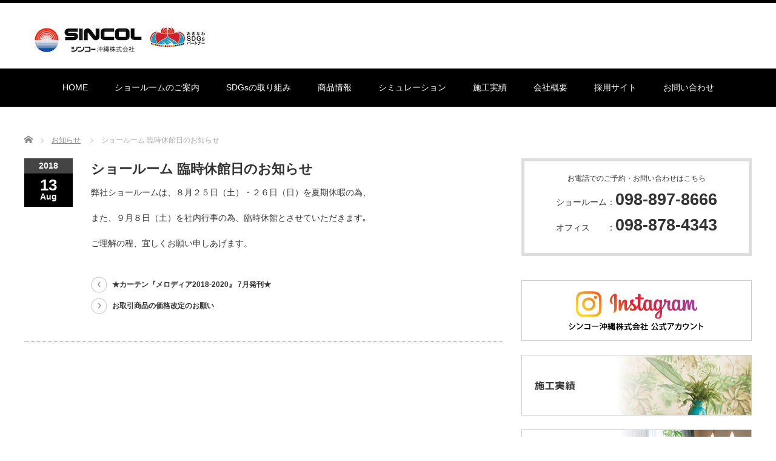

--- FILE ---
content_type: text/html; charset=UTF-8
request_url: https://sincol-ok.co.jp/news/news-3076/
body_size: 25569
content:
<!DOCTYPE html PUBLIC "-//W3C//DTD XHTML 1.1//EN" "http://www.w3.org/TR/xhtml11/DTD/xhtml11.dtd">
<!--[if lt IE 9]><html xmlns="http://www.w3.org/1999/xhtml" class="ie"><![endif]-->
<!--[if (gt IE 9)|!(IE)]><!--><html xmlns="http://www.w3.org/1999/xhtml"><!--<![endif]-->
<head profile="http://gmpg.org/xfn/11">
<meta http-equiv="Content-Type" content="text/html; charset=UTF-8" />
<meta http-equiv="X-UA-Compatible" content="IE=edge,chrome=1" />
<meta name="viewport" content="width=device-width" />
<title>ショールーム 臨時休館日のお知らせ | シンコー沖縄株式会社</title>
<meta name="description" content="弊社ショールームは、８月２５日（土）・２６日（日）を夏期休暇の為、また、９月８日（土）を社内行事の為、臨時休館とさせていただきます｡ご理解の程、宜しくお願い申しあげます。" />

<link rel="alternate" type="application/rss+xml" title="シンコー沖縄株式会社 RSS Feed" href="https://sincol-ok.co.jp/feed/" />
<link rel="alternate" type="application/atom+xml" title="シンコー沖縄株式会社 Atom Feed" href="https://sincol-ok.co.jp/feed/atom/" />
<link rel="pingback" href="https://sincol-ok.co.jp/cms/xmlrpc.php" />

<link rel='dns-prefetch' href='//s.w.org' />
		<script type="text/javascript">
			window._wpemojiSettings = {"baseUrl":"https:\/\/s.w.org\/images\/core\/emoji\/2.3\/72x72\/","ext":".png","svgUrl":"https:\/\/s.w.org\/images\/core\/emoji\/2.3\/svg\/","svgExt":".svg","source":{"concatemoji":"https:\/\/sincol-ok.co.jp\/cms\/wp-includes\/js\/wp-emoji-release.min.js?ver=4.8.11"}};
			!function(a,b,c){function d(a){var b,c,d,e,f=String.fromCharCode;if(!k||!k.fillText)return!1;switch(k.clearRect(0,0,j.width,j.height),k.textBaseline="top",k.font="600 32px Arial",a){case"flag":return k.fillText(f(55356,56826,55356,56819),0,0),b=j.toDataURL(),k.clearRect(0,0,j.width,j.height),k.fillText(f(55356,56826,8203,55356,56819),0,0),c=j.toDataURL(),b!==c&&(k.clearRect(0,0,j.width,j.height),k.fillText(f(55356,57332,56128,56423,56128,56418,56128,56421,56128,56430,56128,56423,56128,56447),0,0),b=j.toDataURL(),k.clearRect(0,0,j.width,j.height),k.fillText(f(55356,57332,8203,56128,56423,8203,56128,56418,8203,56128,56421,8203,56128,56430,8203,56128,56423,8203,56128,56447),0,0),c=j.toDataURL(),b!==c);case"emoji4":return k.fillText(f(55358,56794,8205,9794,65039),0,0),d=j.toDataURL(),k.clearRect(0,0,j.width,j.height),k.fillText(f(55358,56794,8203,9794,65039),0,0),e=j.toDataURL(),d!==e}return!1}function e(a){var c=b.createElement("script");c.src=a,c.defer=c.type="text/javascript",b.getElementsByTagName("head")[0].appendChild(c)}var f,g,h,i,j=b.createElement("canvas"),k=j.getContext&&j.getContext("2d");for(i=Array("flag","emoji4"),c.supports={everything:!0,everythingExceptFlag:!0},h=0;h<i.length;h++)c.supports[i[h]]=d(i[h]),c.supports.everything=c.supports.everything&&c.supports[i[h]],"flag"!==i[h]&&(c.supports.everythingExceptFlag=c.supports.everythingExceptFlag&&c.supports[i[h]]);c.supports.everythingExceptFlag=c.supports.everythingExceptFlag&&!c.supports.flag,c.DOMReady=!1,c.readyCallback=function(){c.DOMReady=!0},c.supports.everything||(g=function(){c.readyCallback()},b.addEventListener?(b.addEventListener("DOMContentLoaded",g,!1),a.addEventListener("load",g,!1)):(a.attachEvent("onload",g),b.attachEvent("onreadystatechange",function(){"complete"===b.readyState&&c.readyCallback()})),f=c.source||{},f.concatemoji?e(f.concatemoji):f.wpemoji&&f.twemoji&&(e(f.twemoji),e(f.wpemoji)))}(window,document,window._wpemojiSettings);
		</script>
		<style type="text/css">
img.wp-smiley,
img.emoji {
	display: inline !important;
	border: none !important;
	box-shadow: none !important;
	height: 1em !important;
	width: 1em !important;
	margin: 0 .07em !important;
	vertical-align: -0.1em !important;
	background: none !important;
	padding: 0 !important;
}
</style>
<link rel='stylesheet' id='validate-engine-css-css'  href='https://sincol-ok.co.jp/cms/wp-content/plugins/wysija-newsletters/css/validationEngine.jquery.css?ver=2.7.11.3' type='text/css' media='all' />
<link rel='stylesheet' id='parent-style-css'  href='https://sincol-ok.co.jp/cms/wp-content/themes/luxe_tcd022/style.css?ver=4.8.11' type='text/css' media='all' />
<link rel='stylesheet' id='child-style-css'  href='https://sincol-ok.co.jp/cms/wp-content/themes/luxe_tcd022_child/style.css?ver=4.8.11' type='text/css' media='all' />
<script type='text/javascript' src='https://sincol-ok.co.jp/cms/wp-includes/js/jquery/jquery.js?ver=1.12.4'></script>
<script type='text/javascript' src='https://sincol-ok.co.jp/cms/wp-includes/js/jquery/jquery-migrate.min.js?ver=1.4.1'></script>
<link rel='https://api.w.org/' href='https://sincol-ok.co.jp/wp-json/' />
<link rel='prev' title='★カーテン『メロディア2018-2020』 7月発刊★' href='https://sincol-ok.co.jp/news/news-2801/' />
<link rel='next' title='お取引商品の価格改定のお願い' href='https://sincol-ok.co.jp/news/news-3105/' />
<link rel='shortlink' href='https://sincol-ok.co.jp/?p=3076' />
<link rel="alternate" type="application/json+oembed" href="https://sincol-ok.co.jp/wp-json/oembed/1.0/embed?url=https%3A%2F%2Fsincol-ok.co.jp%2Fnews%2Fnews-3076%2F" />
<link rel="alternate" type="text/xml+oembed" href="https://sincol-ok.co.jp/wp-json/oembed/1.0/embed?url=https%3A%2F%2Fsincol-ok.co.jp%2Fnews%2Fnews-3076%2F&#038;format=xml" />
		<style type="text/css" id="wp-custom-css">
			/*
ここに独自の CSS を追加することができます。
詳しくは上のヘルプアイコンをクリックしてください。
*/
.wysija-input {
    width: calc(100% - 18px) !important;
}
 /*下層オリジナルテーブル*/
.tbl-non-border {margin-bottom:0 !important;}
.tbl-non-border th,.tbl-non-border td {border:none;background: inherit;text-align:left;padding:0;vertical-align: top;}
.tbl-underline {margin-bottom:0 !important;width: 100%;}
.tbl-underline th,.tbl-underline td {border:1px solid #ccc;border-bottom:1px solid #ccc;background:inherit;text-align:left;padding:10px;padding-left: 10px;vertical-align: top;}
.tbl-underline th {font-weight: bold;background:#f2f2f2;}
@media screen and (min-width:801px) {
.tbl-underline th {width:100px;}
.tbl-underline.w20-pc th {width:20%;box-sizing: border-box;}
.tbl-underline.w20-pc td {width:80%;box-sizing: border-box;}
.tbl-underline th,.tbl-underline td {padding-top:10px;padding-bottom:10px;}
}
@media screen and (max-width:800px) {
.tbl-underline th {border-bottom:none;}
.tbl-underline td {padding-bottom:10px;margin-bottom:0px;}
.tbl-underline th,.tbl-underline td {display: block;margin-top: -1px;}
}

@media screen and (min-width:801px) {
#global_menu ul li {
margin: 0 20px !important;}
}

/*商品一覧高さ*/
@media screen and (min-width:801px) {

.page-id-177 #pg-177-1 .siteorigin-widget-tinymce.textwidget,
.page-id-177 #pg-177-2 .siteorigin-widget-tinymce.textwidget,
.page-id-177 #pg-177-3 .siteorigin-widget-tinymce.textwidget,
.page-id-177 #pg-177-4 .siteorigin-widget-tinymce.textwidget {
min-height: 580px;
display: flex;
flex-direction: column;
}
.page-id-177 #pg-177-0 .siteorigin-widget-tinymce.textwidget p:nth-child(4),
.page-id-177 #pg-177-1 .siteorigin-widget-tinymce.textwidget p:nth-child(4),
.page-id-177 #pg-177-2 .siteorigin-widget-tinymce.textwidget p:nth-child(4),
.page-id-177 #pg-177-3 .siteorigin-widget-tinymce.textwidget p:nth-child(4),
.page-id-177 #pg-177-4 .siteorigin-widget-tinymce.textwidget p:nth-child(4){
margin-top: auto;
}

.page-id-177 #pg-177-0 #panel-177-0-0-0 .siteorigin-widget-tinymce.textwidget {
height: inherit;
display: block;
flex-direction: inherit;
}
}		</style>
	
<link rel="stylesheet" href="//maxcdn.bootstrapcdn.com/font-awesome/4.3.0/css/font-awesome.min.css">

<link rel="stylesheet" media="screen and (min-width:801px)" href="https://sincol-ok.co.jp/cms/wp-content/themes/luxe_tcd022/style_pc.css?ver=3.4" type="text/css" />
<link rel="stylesheet" media="screen and (max-width:800px)" href="https://sincol-ok.co.jp/cms/wp-content/themes/luxe_tcd022/style_sp.css?ver=3.4" type="text/css" />

<link rel="stylesheet" href="https://sincol-ok.co.jp/cms/wp-content/themes/luxe_tcd022_child/japanese.css?ver=3.4" type="text/css" />

<script type="text/javascript" src="https://sincol-ok.co.jp/cms/wp-content/themes/luxe_tcd022/js/jscript.js?ver=3.4"></script>
<script type="text/javascript" src="https://sincol-ok.co.jp/cms/wp-content/themes/luxe_tcd022/js/scroll.js?ver=3.4"></script>
<script type="text/javascript" src="https://sincol-ok.co.jp/cms/wp-content/themes/luxe_tcd022/js/comment.js?ver=3.4"></script>
<script type="text/javascript" src="https://sincol-ok.co.jp/cms/wp-content/themes/luxe_tcd022/js/rollover.js?ver=3.4"></script>
<!--[if lt IE 9]>
<link id="stylesheet" rel="stylesheet" href="https://sincol-ok.co.jp/cms/wp-content/themes/luxe_tcd022/style_pc.css?ver=3.4" type="text/css" />
<script type="text/javascript" src="https://sincol-ok.co.jp/cms/wp-content/themes/luxe_tcd022/js/ie.js?ver=3.4"></script>
<link rel="stylesheet" href="https://sincol-ok.co.jp/cms/wp-content/themes/luxe_tcd022/ie.css" type="text/css" />
<![endif]-->

<!--[if IE 7]>
<link rel="stylesheet" href="https://sincol-ok.co.jp/cms/wp-content/themes/luxe_tcd022/ie7.css" type="text/css" />
<![endif]-->


<!-- carousel -->
<script type="text/javascript" src="https://sincol-ok.co.jp/cms/wp-content/themes/luxe_tcd022/js/slick.min.js"></script>
<link rel="stylesheet" type="text/css" href="https://sincol-ok.co.jp/cms/wp-content/themes/luxe_tcd022/js/slick.css"/>
<script type="text/javascript" charset="utf-8">
	jQuery(window).load(function() {
		jQuery('.carousel').slick({
			arrows: true,
			dots: false,
			infinite: true,
			slidesToShow: 6,
			slidesToScroll: 1,
			autoplay: true,
			autoplaySpeed: 3000,

		});
	});
</script>
<!-- /carousel -->


<style type="text/css">
body { font-size:14px; }
a {color: #333333;}
a:hover {color: #57BDCC;}
#global_menu ul ul li a{background:#333333;}
#global_menu ul ul li a:hover{background:#57BDCC;}
#return_top{background-color:#333333;}
#return_top:hover{background-color:#57BDCC;}
.google_search input:hover#search_button, .google_search #searchsubmit:hover { background-color:#57BDCC; }
.widget_search #search-btn input:hover, .widget_search #searchsubmit:hover { background-color:#57BDCC; }

#submit_comment:hover {
	background:#333333;
}

#global_menu li a {
    font-weight: normal;
}

@media screen and (max-width:801px){
#logo img{display:block; max-width: 100%;}
#logo {height:30px;font-size: 0;width: 130px;}
}

a:hover img{
	opacity:0.5;
}



</style>
<link rel="stylesheet" href="/video/css/jquery.fancybox.css">
<script type="text/javascript" src="/video/js/jquery.fancybox.pack.js"></script>
<script>
jQuery(function($){

    $(".youtube").fancybox({
        maxWidth : 720,
        maxHeight : 403,
        fitToView : false,
        width : '70%',
        height : '70%',
        autoSize : false,
        closeClick : false,
        openEffect : 'none',
        closeEffect : 'none',
        nextEffect : 'none', //グループ化した場合 //グループ化した場合
        prevEffect : 'none'
    });
});
</script>

<!-- Google tag (gtag.js) -->
<script async src="https://www.googletagmanager.com/gtag/js?id=UA-97789042-1"></script>
<script>
  window.dataLayer = window.dataLayer || [];
  function gtag(){dataLayer.push(arguments);}
  gtag('js', new Date());

  gtag('config', 'UA-97789042-1');
</script>

</head>

<body class="news-template-default single single-news postid-3076">
<div id="wrapper">
	<!-- header -->
	<div id="header" class="clearfix">
		<div id="logo-area">
			<!-- logo -->
			<div id='logo_image'>
<h1 id="logo" style="top:30px; left:17px;"><a href=" https://sincol-ok.co.jp/" title="シンコー沖縄株式会社" data-label="シンコー沖縄株式会社"><img src="https://sincol-ok.co.jp/cms/wp-content/uploads/tcd-w/logo.png?1768726866" alt="シンコー沖縄株式会社" title="シンコー沖縄株式会社" /></a></h1>
</div>
		</div>
   <a href="#" class="menu_button">メニュー</a>
		<!-- global menu -->
		<div id="global_menu" class="clearfix">
	<ul id="menu-%e3%82%b0%e3%83%ad%e3%83%bc%e3%83%90%e3%83%ab%e3%83%8a%e3%83%93" class="menu"><li id="menu-item-11" class="menu-item menu-item-type-post_type menu-item-object-page menu-item-home menu-item-11"><a href="https://sincol-ok.co.jp/">HOME</a></li>
<li id="menu-item-27" class="menu-item menu-item-type-post_type menu-item-object-page menu-item-27"><a href="https://sincol-ok.co.jp/showroom/">ショールームのご案内</a></li>
<li id="menu-item-7598" class="menu-item menu-item-type-post_type menu-item-object-page menu-item-7598"><a href="https://sincol-ok.co.jp/sdgs/">SDGsの取り組み</a></li>
<li id="menu-item-669" class="menu-item menu-item-type-custom menu-item-object-custom menu-item-has-children menu-item-669"><a href="#">商品情報</a>
<ul  class="sub-menu">
	<li id="menu-item-180" class="menu-item menu-item-type-post_type menu-item-object-page menu-item-180"><a href="https://sincol-ok.co.jp/catalog/">カタログを見る</a></li>
	<li id="menu-item-674" class="menu-item menu-item-type-custom menu-item-object-custom menu-item-674"><a href="/category/care/">お手入れ情報</a></li>
</ul>
</li>
<li id="menu-item-547" class="menu-item menu-item-type-custom menu-item-object-custom menu-item-547"><a href="/catalog/#anc1">シミュレーション</a></li>
<li id="menu-item-548" class="menu-item menu-item-type-taxonomy menu-item-object-category menu-item-548"><a href="https://sincol-ok.co.jp/category/result/">施工実績</a></li>
<li id="menu-item-25" class="menu-item menu-item-type-post_type menu-item-object-page menu-item-25"><a href="https://sincol-ok.co.jp/company/">会社概要</a></li>
<li id="menu-item-7520" class="menu-item menu-item-type-custom menu-item-object-custom menu-item-7520"><a target="_blank" href="https://recruit.sincol-ok.co.jp/">採用サイト</a></li>
<li id="menu-item-23" class="menu-item menu-item-type-post_type menu-item-object-page menu-item-23"><a href="https://sincol-ok.co.jp/contact/">お問い合わせ</a></li>
</ul>		</div>
		<!-- /global menu -->

	</div>
	<!-- /header -->


	<div id="contents" class="clearfix">
		
<ul id="bread_crumb" class="clearfix">
 <li itemscope="itemscope" itemtype="http://data-vocabulary.org/Breadcrumb" class="home"><a itemprop="url" href="https://sincol-ok.co.jp/"><span itemprop="title">Home</span></a></li>

 <li itemscope="itemscope" itemtype="http://data-vocabulary.org/Breadcrumb"><a itemprop="url" href="https://sincol-ok.co.jp/news/"><span itemprop="title">お知らせ</span></a></li>
 <li class="last">ショールーム 臨時休館日のお知らせ</li>

</ul>
		<!-- main contents -->
		<div id="mainColumn">
						<div class="post clearfix">
				<div class="post_date">
					<div class="post_date_year">2018</div>
					<div class="post_date_month"><span>13</span>Aug</div>
				</div>
				<div class="news_info">
					<h2 class="post_title">ショールーム 臨時休館日のお知らせ</h2>
										<div class="post_content">
						<p>弊社ショールームは、８月２５日（土）・２６日（日）を夏期休暇の為、</p>
<p>また、９月８日（土）を社内行事の為、臨時休館とさせていただきます｡</p>
<p>ご理解の程、宜しくお願い申しあげます。</p>
					</div>

										<div id="previous_next_post">
						<div id="previous_post"><a href="https://sincol-ok.co.jp/news/news-2801/" rel="prev">★カーテン『メロディア2018-2020』 7月発刊★</a></div>
						<div id="next_post"><a href="https://sincol-ok.co.jp/news/news-3105/" rel="next">お取引商品の価格改定のお願い</a></div>
					</div>
									</div>
			</div>
			
		</div>
		<!-- /main contents -->

		<!-- sideColumn -->

		<div id="sideColumn">
			
<div class="side_widget clearfix widget_text" id="text-8">
			<div class="textwidget"><div class="borderbox">
<span class="block mb10 align1">お電話でのご予約・お問い合わせはこちら</span>
<span class="text120 block mb10 align1">ショールーム：<b class="text190">098-897-8666</b></span>
<span class="text120 block mb10 align1">オフィス　　：<b class="text190">098-878-4343</b></span>
</div></div>
		</div>
<div class="side_widget clearfix widget_text" id="text-9">
			<div class="textwidget"><!--インスタ-->
<a href="https://www.instagram.com/sincol_showroom/" class="mb20 block" target="_blank" rel="noopener noreferrer"><img src="/cms/wp-content/uploads/2022/10/bnr-insta.png"></a>
<!--施工事例-->
<a href="/category/result/" class="mb20 block"><img src="/cms/wp-content/uploads/side-banner/side1.jpg"></a>
<!--コーディネート集-->
<a href="/coordinate/" class="mb20 block"><img src="/cms/wp-content/uploads/side-banner/side2.jpg"></a>
<!--会社概要-->
<a href="/company/" class="mb20 block"><img src="/cms/wp-content/uploads/side-banner/side3.jpg"></a>
<!--採用情報-->
<a href="https://recruit.sincol-ok.co.jp/" class="mb20 block" target="_blank"><img src="/cms/wp-content/uploads/side-banner/side4.jpg"></a>
<!--シンコーグループ-->
<a href="http://www.sincogroup.co.jp/" class="mb20 block" target="_blank"><img src="/cms/wp-content/uploads/side-banner/side5.jpg"></a>
<!--壁紙品質情報検索システム-->
<a href="http://www.wacoa.jp/Hekisou/" class="mb20 block" target="_blank"><img src="/cms/wp-content/uploads/side-banner/side6.jpg"></a>
<!--インテリア産業協会-->
<!--<a href="https://www.interior.or.jp/" class="mb20 block" target="_blank"><img src="/cms/wp-content/uploads/side-banner/side7.jpg"></a>-->
<!--沖縄県インテリアコーディネーター協会-->
<a href="http://ic-okinawa.com/" class="mb20 block" target="_blank"><img src="/cms/wp-content/uploads/side-banner/side8.jpg"></a>
<!--日本商環境デザイン協会-->
<a href="https://jcd-okinawa.jimdo.com/" class="mb20 block" target="_blank"><img src="/cms/wp-content/uploads/side-banner/side9.jpg"></a></div>
		</div>
		</div>
		<!-- /sideColumn -->
	</div>


<!-- smartphone banner -->

	<!-- footer -->
	<div id="footer-slider-wrapper" class="clearfix">
		<div id="footer-slider-wrapper-inner">
			<div id="carousel" class="carousel">
				<div><a href="https://sincol-ok.co.jp/post-763/"><img width="190" height="120" src="https://sincol-ok.co.jp/cms/wp-content/uploads/2017/03/939d9e5081bf03e7a47e79b6c482f6c5-190x120.jpg" class="attachment-carousel_size size-carousel_size wp-post-image" alt="" /><span class="title">高齢者・福祉施設(コーディネート集)</span></a></div>
				<div><a href="https://sincol-ok.co.jp/post-647/"><img width="190" height="120" src="https://sincol-ok.co.jp/cms/wp-content/uploads/2017/03/0b976d5868b3b7e411a0ad521f3bde55-190x120.jpg" class="attachment-carousel_size size-carousel_size wp-post-image" alt="" /><span class="title">オフィス・公共施設(コーディネート集)</span></a></div>
				<div><a href="https://sincol-ok.co.jp/post-4082/"><img width="190" height="120" src="https://sincol-ok.co.jp/cms/wp-content/uploads/2019/03/295-190x120.jpg" class="attachment-carousel_size size-carousel_size wp-post-image" alt="" /><span class="title">ミルコマンション沖縄市与儀グランパーク …</span></a></div>
				<div><a href="https://sincol-ok.co.jp/post-142/"><img width="190" height="120" src="https://sincol-ok.co.jp/cms/wp-content/uploads/2017/03/BA049_0_6065_6066_6577-2-190x120.jpg" class="attachment-carousel_size size-carousel_size wp-post-image" alt="" /><span class="title">住宅(コーディネート集)</span></a></div>
				<div><a href="https://sincol-ok.co.jp/post-12354/"><img width="190" height="120" src="https://sincol-ok.co.jp/cms/wp-content/uploads/2025/08/1-1-190x120.png" class="attachment-carousel_size size-carousel_size wp-post-image" alt="" /><span class="title">『推しカラー壁紙 5選👋』-レッド編-</span></a></div>
				<div><a href="https://sincol-ok.co.jp/post-4552/"><img width="190" height="120" src="https://sincol-ok.co.jp/cms/wp-content/uploads/2019/09/image2-190x120.jpeg" class="attachment-carousel_size size-carousel_size wp-post-image" alt="" /><span class="title">葬祭ホール　いなんせ会館</span></a></div>
				<div><a href="https://sincol-ok.co.jp/post-667/"><img width="190" height="120" src="https://sincol-ok.co.jp/cms/wp-content/uploads/2017/04/1ee035eb935c3d87fdada89d226713d8-190x120.jpg" class="attachment-carousel_size size-carousel_size wp-post-image" alt="" /><span class="title">ホテル(コーディネート集)</span></a></div>
				<div><a href="https://sincol-ok.co.jp/post-158/"><img width="190" height="120" src="https://sincol-ok.co.jp/cms/wp-content/uploads/2017/03/d79841213a6fe6c031995ac52637bbd8-190x120.jpg" class="attachment-carousel_size size-carousel_size wp-post-image" alt="" /><span class="title">ショップ・飲食店(コーディネート集)</span></a></div>
				<div><a href="https://sincol-ok.co.jp/post-748/"><img width="190" height="120" src="https://sincol-ok.co.jp/cms/wp-content/uploads/2017/03/68b88491e8eef41033c4c4cb8d995162-190x120.jpg" class="attachment-carousel_size size-carousel_size wp-post-image" alt="" srcset="https://sincol-ok.co.jp/cms/wp-content/uploads/2017/03/68b88491e8eef41033c4c4cb8d995162-190x120.jpg 190w, https://sincol-ok.co.jp/cms/wp-content/uploads/2017/03/68b88491e8eef41033c4c4cb8d995162-313x200.jpg 313w" sizes="(max-width: 190px) 100vw, 190px" /><span class="title">病院・医療施設(コーディネート集)</span></a></div>
			</div>
		</div>
	</div>
	<div id="footer">
		<a href="#wrapper" id="return_top">ページ上部へ戻る</a>
		<div id="footer-inner" class="clearfix">
			<!-- logo -->
			<div id="footer_logo_area" style="top:137px; left:0px;">
<h3 id="footer_logo">
<a href="https://sincol-ok.co.jp/" title="シンコー沖縄株式会社"><img src="https://sincol-ok.co.jp/cms/wp-content/uploads/tcd-w/footer-image.jpg" alt="シンコー沖縄株式会社" title="シンコー沖縄株式会社" /></a>
</h3>
</div>
						<div id="footer-banner"><!--<a href="">--><img src="https://sincol-ok.co.jp/cms/wp-content/uploads/tcd-w/sincol.jpg" alt="" /><!--</a>--></div>
			
			<div id="footer_widget_wrapper">
												<div class="footer_widget clearfix widget_text" id="text-3">
			<div class="textwidget"><a href="/" class="mb15 block">HOME</a>
<a href="/showroom/" class="mb15 block">ショールームのご案内</a>
<a href="/sdgs/" class="mb15 block">SDGsの取り組み</a>
<a href="/catalog/" class="mb15 block">カタログを見る</a>
<a href="/catalog/#anc1" class="mb15 block">シミュレーション</a>
<a href="/category/result/" class="mb15 block">施工実積</a>
<a href="/company/" class="mb15 block">会社概要</a>
<a href="https://recruit.sincol-ok.co.jp/" class="mb15 block" target="_blank">採用サイト</a>
<a href="/contact/" class="mb15 block">お問い合わせ</a></div>
		</div>
<div class="footer_widget clearfix widget_text" id="text-4">
			<div class="textwidget"><a href="/news/" class="mb20 block">NEWS/INFORMATION</a>
<!--<a href="/reserve/" class="mb20 block">ショールームのご予約はこちら</a>-->
<a href="/category/info/" class="mb20 block">STAFF BLOG</a>
<a href="/coordinate/" class="mb20 block">コーディネート集</a>
<a href="https://www.instagram.com/sincol_showroom/" class="mb20 block" target="_blank" rel="noopener noreferrer">インスタグラム</a>
<p style="margin-bottom:0;">テレビＣＭ動画</p>
<a class="youtube fancybox.iframe ml20 block" href="https://www.youtube.com/embed/nofm8pSlXrg?rel=0">[お部屋編]</a>
<a class="youtube fancybox.iframe ml20 block" href="https://www.youtube.com/embed/SuAi4JsDPFk?rel=0">[ショールーム編]</a>
<a class="youtube fancybox.iframe ml20 block" href="https://www.youtube.com/embed/eC4NgFjhGSw?rel=0">[スマートカーテン編]</a>
<a class="youtube fancybox.iframe ml20 block" href="https://www.youtube.com/embed/c7Iavf1yHb0?rel=0">[50周年編]</a>
<a class="youtube fancybox.iframe ml20 block  mb20" href="https://www.youtube.com/embed/a9wDobWCQl4?rel=0">[アニメ編]</a>
<a href="https://sincol-ok.co.jp/policy/" class="mb20 block" target="_blank" rel="noopener noreferrer">プライバシーポリシー</a></div>
		</div>
										</div>
		</div>
	</div>
	<div id="footer_copr_area" class="clearfix">
		<div id="footer_copr">
			<div id="copyright">Copyright &copy;&nbsp; <a href="https://sincol-ok.co.jp/">シンコー沖縄株式会社</a> All Rights Reserved.</div>
			<div id="footer_social_link">
							<ul class="social_link clearfix">
									<li class="rss"><a class="target_blank" href="https://sincol-ok.co.jp/feed/">rss</a></li>
																</ul>
						</div>
		</div>
	</div>
	<!-- /footer -->
</div>
  <!-- facebook share button code -->
 <div id="fb-root"></div>
 <script>
 (function(d, s, id) {
   var js, fjs = d.getElementsByTagName(s)[0];
   if (d.getElementById(id)) return;
   js = d.createElement(s); js.id = id;
   js.src = "//connect.facebook.net/ja_JP/sdk.js#xfbml=1&version=v2.5";
   fjs.parentNode.insertBefore(js, fjs);
 }(document, 'script', 'facebook-jssdk'));
 </script>
 <script type='text/javascript' src='https://sincol-ok.co.jp/cms/wp-includes/js/comment-reply.min.js?ver=4.8.11'></script>
<script type='text/javascript' src='https://sincol-ok.co.jp/cms/wp-includes/js/wp-embed.min.js?ver=4.8.11'></script>
</body>
</html>
